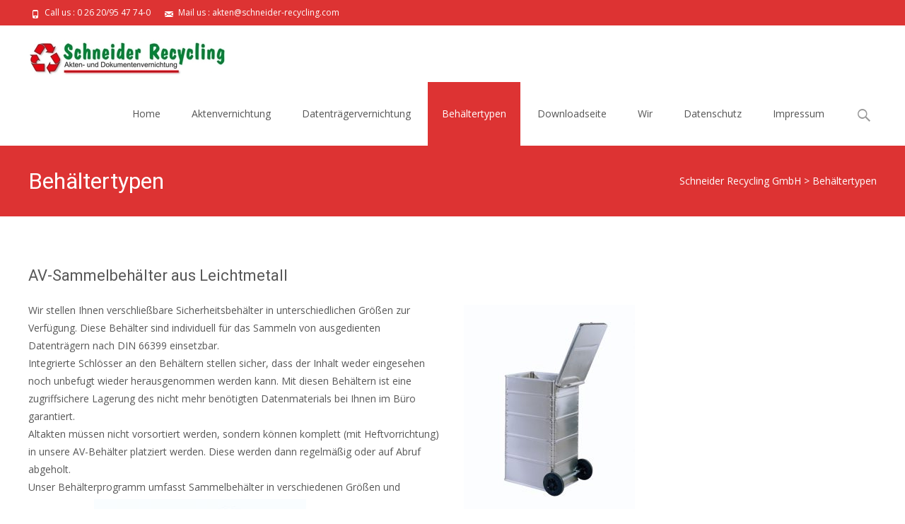

--- FILE ---
content_type: text/html; charset=UTF-8
request_url: https://www.schneider-recycling.com/akten/aktenbehaelter/
body_size: 10350
content:

<!DOCTYPE html>
<html dir="ltr" lang="de"
	prefix="og: https://ogp.me/ns#" >
<head>
	<meta charset="UTF-8">
	<meta name="viewport" content="width=device-width">
	 
	<link rel="profile" href="http://gmpg.org/xfn/11">
	<link rel="pingback" href="https://www.schneider-recycling.com/akten/xmlrpc.php">
	<title>Behältertypen, Abfallcontainer | Schneider Recycling GmbH</title>

		<!-- All in One SEO 4.3.3 - aioseo.com -->
		<meta name="description" content="Abfallcontainer aller Art" />
		<meta name="robots" content="max-image-preview:large" />
		<link rel="canonical" href="https://www.schneider-recycling.com/akten/aktenbehaelter/" />
		<meta name="generator" content="All in One SEO (AIOSEO) 4.3.3 " />
		<meta property="og:locale" content="de_DE" />
		<meta property="og:site_name" content="Schneider Recycling GmbH |" />
		<meta property="og:type" content="article" />
		<meta property="og:title" content="Behältertypen, Abfallcontainer | Schneider Recycling GmbH" />
		<meta property="og:description" content="Abfallcontainer aller Art" />
		<meta property="og:url" content="https://www.schneider-recycling.com/akten/aktenbehaelter/" />
		<meta property="article:published_time" content="2016-08-09T06:11:37+00:00" />
		<meta property="article:modified_time" content="2019-03-26T14:38:34+00:00" />
		<meta name="twitter:card" content="summary" />
		<meta name="twitter:title" content="Behältertypen, Abfallcontainer | Schneider Recycling GmbH" />
		<meta name="twitter:description" content="Abfallcontainer aller Art" />
		<meta name="google" content="nositelinkssearchbox" />
		<script type="application/ld+json" class="aioseo-schema">
			{"@context":"https:\/\/schema.org","@graph":[{"@type":"BreadcrumbList","@id":"https:\/\/www.schneider-recycling.com\/akten\/aktenbehaelter\/#breadcrumblist","itemListElement":[{"@type":"ListItem","@id":"https:\/\/www.schneider-recycling.com\/akten\/#listItem","position":1,"item":{"@type":"WebPage","@id":"https:\/\/www.schneider-recycling.com\/akten\/","name":"Home","url":"https:\/\/www.schneider-recycling.com\/akten\/"},"nextItem":"https:\/\/www.schneider-recycling.com\/akten\/aktenbehaelter\/#listItem"},{"@type":"ListItem","@id":"https:\/\/www.schneider-recycling.com\/akten\/aktenbehaelter\/#listItem","position":2,"item":{"@type":"WebPage","@id":"https:\/\/www.schneider-recycling.com\/akten\/aktenbehaelter\/","name":"Beh\u00e4ltertypen","description":"Abfallcontainer aller Art","url":"https:\/\/www.schneider-recycling.com\/akten\/aktenbehaelter\/"},"previousItem":"https:\/\/www.schneider-recycling.com\/akten\/#listItem"}]},{"@type":"Organization","@id":"https:\/\/www.schneider-recycling.com\/akten\/#organization","name":"Schneider Recycling GmbH","url":"https:\/\/www.schneider-recycling.com\/akten\/"},{"@type":"WebPage","@id":"https:\/\/www.schneider-recycling.com\/akten\/aktenbehaelter\/#webpage","url":"https:\/\/www.schneider-recycling.com\/akten\/aktenbehaelter\/","name":"Beh\u00e4ltertypen, Abfallcontainer | Schneider Recycling GmbH","description":"Abfallcontainer aller Art","inLanguage":"de-DE","isPartOf":{"@id":"https:\/\/www.schneider-recycling.com\/akten\/#website"},"breadcrumb":{"@id":"https:\/\/www.schneider-recycling.com\/akten\/aktenbehaelter\/#breadcrumblist"},"datePublished":"2016-08-09T06:11:37+02:00","dateModified":"2019-03-26T14:38:34+01:00"},{"@type":"WebSite","@id":"https:\/\/www.schneider-recycling.com\/akten\/#website","url":"https:\/\/www.schneider-recycling.com\/akten\/","name":"Schneider Recycling GmbH","inLanguage":"de-DE","publisher":{"@id":"https:\/\/www.schneider-recycling.com\/akten\/#organization"}}]}
		</script>
		<!-- All in One SEO -->

<link rel='dns-prefetch' href='//netdna.bootstrapcdn.com' />
<link rel='dns-prefetch' href='//s.w.org' />
<link rel="alternate" type="application/rss+xml" title="Schneider Recycling GmbH &raquo; Feed" href="https://www.schneider-recycling.com/akten/feed/" />
<link rel="alternate" type="application/rss+xml" title="Schneider Recycling GmbH &raquo; Kommentar-Feed" href="https://www.schneider-recycling.com/akten/comments/feed/" />
		<script type="text/javascript">
			window._wpemojiSettings = {"baseUrl":"https:\/\/s.w.org\/images\/core\/emoji\/13.1.0\/72x72\/","ext":".png","svgUrl":"https:\/\/s.w.org\/images\/core\/emoji\/13.1.0\/svg\/","svgExt":".svg","source":{"concatemoji":"https:\/\/www.schneider-recycling.com\/akten\/wp-includes\/js\/wp-emoji-release.min.js?ver=5.8.12"}};
			!function(e,a,t){var n,r,o,i=a.createElement("canvas"),p=i.getContext&&i.getContext("2d");function s(e,t){var a=String.fromCharCode;p.clearRect(0,0,i.width,i.height),p.fillText(a.apply(this,e),0,0);e=i.toDataURL();return p.clearRect(0,0,i.width,i.height),p.fillText(a.apply(this,t),0,0),e===i.toDataURL()}function c(e){var t=a.createElement("script");t.src=e,t.defer=t.type="text/javascript",a.getElementsByTagName("head")[0].appendChild(t)}for(o=Array("flag","emoji"),t.supports={everything:!0,everythingExceptFlag:!0},r=0;r<o.length;r++)t.supports[o[r]]=function(e){if(!p||!p.fillText)return!1;switch(p.textBaseline="top",p.font="600 32px Arial",e){case"flag":return s([127987,65039,8205,9895,65039],[127987,65039,8203,9895,65039])?!1:!s([55356,56826,55356,56819],[55356,56826,8203,55356,56819])&&!s([55356,57332,56128,56423,56128,56418,56128,56421,56128,56430,56128,56423,56128,56447],[55356,57332,8203,56128,56423,8203,56128,56418,8203,56128,56421,8203,56128,56430,8203,56128,56423,8203,56128,56447]);case"emoji":return!s([10084,65039,8205,55357,56613],[10084,65039,8203,55357,56613])}return!1}(o[r]),t.supports.everything=t.supports.everything&&t.supports[o[r]],"flag"!==o[r]&&(t.supports.everythingExceptFlag=t.supports.everythingExceptFlag&&t.supports[o[r]]);t.supports.everythingExceptFlag=t.supports.everythingExceptFlag&&!t.supports.flag,t.DOMReady=!1,t.readyCallback=function(){t.DOMReady=!0},t.supports.everything||(n=function(){t.readyCallback()},a.addEventListener?(a.addEventListener("DOMContentLoaded",n,!1),e.addEventListener("load",n,!1)):(e.attachEvent("onload",n),a.attachEvent("onreadystatechange",function(){"complete"===a.readyState&&t.readyCallback()})),(n=t.source||{}).concatemoji?c(n.concatemoji):n.wpemoji&&n.twemoji&&(c(n.twemoji),c(n.wpemoji)))}(window,document,window._wpemojiSettings);
		</script>
		<style type="text/css">
img.wp-smiley,
img.emoji {
	display: inline !important;
	border: none !important;
	box-shadow: none !important;
	height: 1em !important;
	width: 1em !important;
	margin: 0 .07em !important;
	vertical-align: -0.1em !important;
	background: none !important;
	padding: 0 !important;
}
</style>
	<link rel='stylesheet' id='sdm-styles-css'  href='https://www.schneider-recycling.com/akten/wp-content/plugins/simple-download-monitor/css/sdm_wp_styles.css?ver=5.8.12' type='text/css' media='all' />
<link rel='stylesheet' id='wp-block-library-css'  href='https://www.schneider-recycling.com/akten/wp-includes/css/dist/block-library/style.min.css?ver=5.8.12' type='text/css' media='all' />
<style id='wp-block-library-theme-inline-css' type='text/css'>
#start-resizable-editor-section{display:none}.wp-block-audio figcaption{color:#555;font-size:13px;text-align:center}.is-dark-theme .wp-block-audio figcaption{color:hsla(0,0%,100%,.65)}.wp-block-code{font-family:Menlo,Consolas,monaco,monospace;color:#1e1e1e;padding:.8em 1em;border:1px solid #ddd;border-radius:4px}.wp-block-embed figcaption{color:#555;font-size:13px;text-align:center}.is-dark-theme .wp-block-embed figcaption{color:hsla(0,0%,100%,.65)}.blocks-gallery-caption{color:#555;font-size:13px;text-align:center}.is-dark-theme .blocks-gallery-caption{color:hsla(0,0%,100%,.65)}.wp-block-image figcaption{color:#555;font-size:13px;text-align:center}.is-dark-theme .wp-block-image figcaption{color:hsla(0,0%,100%,.65)}.wp-block-pullquote{border-top:4px solid;border-bottom:4px solid;margin-bottom:1.75em;color:currentColor}.wp-block-pullquote__citation,.wp-block-pullquote cite,.wp-block-pullquote footer{color:currentColor;text-transform:uppercase;font-size:.8125em;font-style:normal}.wp-block-quote{border-left:.25em solid;margin:0 0 1.75em;padding-left:1em}.wp-block-quote cite,.wp-block-quote footer{color:currentColor;font-size:.8125em;position:relative;font-style:normal}.wp-block-quote.has-text-align-right{border-left:none;border-right:.25em solid;padding-left:0;padding-right:1em}.wp-block-quote.has-text-align-center{border:none;padding-left:0}.wp-block-quote.is-large,.wp-block-quote.is-style-large{border:none}.wp-block-search .wp-block-search__label{font-weight:700}.wp-block-group.has-background{padding:1.25em 2.375em;margin-top:0;margin-bottom:0}.wp-block-separator{border:none;border-bottom:2px solid;margin-left:auto;margin-right:auto;opacity:.4}.wp-block-separator:not(.is-style-wide):not(.is-style-dots){width:100px}.wp-block-separator.has-background:not(.is-style-dots){border-bottom:none;height:1px}.wp-block-separator.has-background:not(.is-style-wide):not(.is-style-dots){height:2px}.wp-block-table thead{border-bottom:3px solid}.wp-block-table tfoot{border-top:3px solid}.wp-block-table td,.wp-block-table th{padding:.5em;border:1px solid;word-break:normal}.wp-block-table figcaption{color:#555;font-size:13px;text-align:center}.is-dark-theme .wp-block-table figcaption{color:hsla(0,0%,100%,.65)}.wp-block-video figcaption{color:#555;font-size:13px;text-align:center}.is-dark-theme .wp-block-video figcaption{color:hsla(0,0%,100%,.65)}.wp-block-template-part.has-background{padding:1.25em 2.375em;margin-top:0;margin-bottom:0}#end-resizable-editor-section{display:none}
</style>
<link rel='stylesheet' id='font-awesome-css'  href='//netdna.bootstrapcdn.com/font-awesome/4.1.0/css/font-awesome.min.css?ver=4.1.0' type='text/css' media='all' />
<link rel='stylesheet' id='owl-carousel-css'  href='https://www.schneider-recycling.com/akten/wp-content/plugins/templatesnext-toolkit/css/owl.carousel.css?ver=2.2.1' type='text/css' media='all' />
<link rel='stylesheet' id='owl-carousel-transitions-css'  href='https://www.schneider-recycling.com/akten/wp-content/plugins/templatesnext-toolkit/css/owl.transitions.css?ver=1.3.2' type='text/css' media='all' />
<link rel='stylesheet' id='colorbox-css'  href='https://www.schneider-recycling.com/akten/wp-content/plugins/templatesnext-toolkit/css/colorbox.css?ver=1.5.14' type='text/css' media='all' />
<link rel='stylesheet' id='animate-css'  href='https://www.schneider-recycling.com/akten/wp-content/plugins/templatesnext-toolkit/css/animate.css?ver=3.5.1' type='text/css' media='all' />
<link rel='stylesheet' id='tx-style-css'  href='https://www.schneider-recycling.com/akten/wp-content/plugins/templatesnext-toolkit/css/tx-style.css?ver=1.01' type='text/css' media='all' />
<link rel='stylesheet' id='genericons-css'  href='https://www.schneider-recycling.com/akten/wp-content/themes/i-max%20KSKOMM/fonts/genericons.css?ver=2.09' type='text/css' media='all' />
<link rel='stylesheet' id='side-menu-css'  href='https://www.schneider-recycling.com/akten/wp-content/themes/i-max%20KSKOMM/css/jquery.sidr.dark.css?ver=2014-01-12' type='text/css' media='all' />
<link rel='stylesheet' id='owl-carousel-theme-css'  href='https://www.schneider-recycling.com/akten/wp-content/themes/i-max%20KSKOMM/css/owl.theme.css?ver=2014-01-12' type='text/css' media='all' />
<link rel='stylesheet' id='imax-style-css'  href='https://www.schneider-recycling.com/akten/wp-content/themes/i-max%20KSKOMM/style.css?ver=2018-04-24' type='text/css' media='all' />
<link rel='stylesheet' id='imax-extra-stylesheet-css'  href='https://www.schneider-recycling.com/akten/wp-content/themes/i-max%20KSKOMM/css/extra-style.css?ver=2014-03-11' type='text/css' media='all' />
<link rel='stylesheet' id='responsive-menu-css'  href='https://www.schneider-recycling.com/akten/wp-content/themes/i-max%20KSKOMM/inc/responsive-menu/css/wprmenu.css?ver=1.01' type='text/css' media='all' />
<script type='text/javascript' src='https://www.schneider-recycling.com/akten/wp-includes/js/jquery/jquery.min.js?ver=3.6.0' id='jquery-core-js'></script>
<script type='text/javascript' src='https://www.schneider-recycling.com/akten/wp-includes/js/jquery/jquery-migrate.min.js?ver=3.3.2' id='jquery-migrate-js'></script>
<script type='text/javascript' id='sdm-scripts-js-extra'>
/* <![CDATA[ */
var sdm_ajax_script = {"ajaxurl":"https:\/\/www.schneider-recycling.com\/akten\/wp-admin\/admin-ajax.php"};
/* ]]> */
</script>
<script type='text/javascript' src='https://www.schneider-recycling.com/akten/wp-content/plugins/simple-download-monitor/js/sdm_wp_scripts.js?ver=5.8.12' id='sdm-scripts-js'></script>
<link rel="https://api.w.org/" href="https://www.schneider-recycling.com/akten/wp-json/" /><link rel="alternate" type="application/json" href="https://www.schneider-recycling.com/akten/wp-json/wp/v2/pages/28" /><link rel="EditURI" type="application/rsd+xml" title="RSD" href="https://www.schneider-recycling.com/akten/xmlrpc.php?rsd" />
<link rel="wlwmanifest" type="application/wlwmanifest+xml" href="https://www.schneider-recycling.com/akten/wp-includes/wlwmanifest.xml" /> 
<meta name="generator" content="WordPress 5.8.12" />
<link rel='shortlink' href='https://www.schneider-recycling.com/akten/?p=28' />
<link rel="alternate" type="application/json+oembed" href="https://www.schneider-recycling.com/akten/wp-json/oembed/1.0/embed?url=https%3A%2F%2Fwww.schneider-recycling.com%2Fakten%2Faktenbehaelter%2F" />
<link rel="alternate" type="text/xml+oembed" href="https://www.schneider-recycling.com/akten/wp-json/oembed/1.0/embed?url=https%3A%2F%2Fwww.schneider-recycling.com%2Fakten%2Faktenbehaelter%2F&#038;format=xml" />
<style type="text/css">
body {font-family: "Open Sans", Helvetica, sans-serif; font-size: 14pxpx; line-height: 1.8; color: #575757;}h1,h2,h3,h4,h5,h6,.comment-reply-title,.widget .widget-title, .entry-header h1.entry-title {font-family: Roboto, Georgia, serif; font-weight: 500;}.themecolor {color: #dd3333;}.themebgcolor {background-color: #dd3333;}.themebordercolor {border-color: #dd3333;}.tx-slider .owl-pagination .owl-page > span { border-color: #dd3333;  }.tx-slider .owl-pagination .owl-page.active > span { background-color: #dd3333; }.tx-slider .owl-controls .owl-buttons .owl-next, .tx-slider .owl-controls .owl-buttons .owl-prev { background-color: #dd3333; }a,a:visited,.blog-columns .comments-link a:hover, .utilitybar.colored-bg .socialicons ul.social li a:hover .socico  {color: #dd3333;}input:focus,textarea:focus,.site-footer .widget-area .widget .wpcf7 .wpcf7-submit {border: 1px solid #dd3333;}button,input[type="submit"],input[type="button"],input[type="reset"],.tx-service.curved .tx-service-icon span,.tx-service.square .tx-service-icon span {background-color: #dd3333;}.nav-container .sub-menu,.nav-container .children {border-top: 2px solid #dd3333;}.ibanner,.da-dots span.da-dots-current,.tx-cta a.cta-button, .utilitybar.colored-bg {background-color: #dd3333;}#ft-post .entry-thumbnail:hover > .comments-link,.tx-folio-img .folio-links .folio-linkico,.tx-folio-img .folio-links .folio-zoomico {background-color: #dd3333;}.entry-header h1.entry-title a:hover,.entry-header > .entry-meta a:hover {color: #dd3333;}.featured-area div.entry-summary > p > a.moretag:hover {background-color: #dd3333;}.site-content div.entry-thumbnail .stickyonimg,.site-content div.entry-thumbnail .dateonimg,.site-content div.entry-nothumb .stickyonimg,.site-content div.entry-nothumb .dateonimg {background-color: #dd3333;}.entry-meta a,.entry-content a,.comment-content a,.entry-content a:visited {color: #dd3333;}.format-status .entry-content .page-links a,.format-gallery .entry-content .page-links a,.format-chat .entry-content .page-links a,.format-quote .entry-content .page-links a,.page-links a {background: #dd3333;border: 1px solid #dd3333;color: #ffffff;}.format-gallery .entry-content .page-links a:hover,.format-audio .entry-content .page-links a:hover,.format-status .entry-content .page-links a:hover,.format-video .entry-content .page-links a:hover,.format-chat .entry-content .page-links a:hover,.format-quote .entry-content .page-links a:hover,.page-links a:hover {color: #dd3333;}.iheader.front, .vslider_button {background-color: #dd3333;}.navigation a,.tx-post-row .tx-folio-title a:hover,.tx-blog .tx-blog-item h3.tx-post-title a:hover {color: #dd3333;}.paging-navigation div.navigation > ul > li a:hover,.paging-navigation div.navigation > ul > li.active > a {color: #dd3333;	border-color: #dd3333;}.comment-author .fn,.comment-author .url,.comment-reply-link,.comment-reply-login,.comment-body .reply a,.widget a:hover {color: #dd3333;}.widget_calendar a:hover {background-color: #dd3333;	color: #ffffff;	}.widget_calendar td#next a:hover,.widget_calendar td#prev a:hover {background-color: #dd3333;color: #ffffff;}.site-footer div.widget-area .widget a:hover {color: #dd3333;}.site-main div.widget-area .widget_calendar a:hover,.site-footer div.widget-area .widget_calendar a:hover {background-color: #dd3333;color: #ffffff;}.widget a:visited { color: #373737;}.widget a:hover,.entry-header h1.entry-title a:hover,.error404 .page-title:before,.tx-service-icon span i,.tx-post-comm:after {color: #dd3333;}.da-dots > span > span,.site-footer .widget-area .widget .wpcf7 .wpcf7-submit, .nx-preloader .nx-ispload {background-color: #dd3333;}.iheader,.format-status,.tx-service:hover .tx-service-icon span,.ibanner .da-slider .owl-item .da-link:hover {background-color: #dd3333;}.tx-cta {border-left: 6px solid #dd3333;}.paging-navigation #posts-nav > span:hover, .paging-navigation #posts-nav > a:hover, .paging-navigation #posts-nav > span.current, .paging-navigation #posts-nav > a.current, .paging-navigation div.navigation > ul > li a:hover, .paging-navigation div.navigation > ul > li > span.current, .paging-navigation div.navigation > ul > li.active > a {border: 1px solid #dd3333;color: #dd3333;}.entry-title a { color: #141412;}.tx-service-icon span { border: 2px solid #dd3333;}.utilitybar.colored-bg { border-bottom-color: #dd3333;}.nav-container .current_page_item > a,.nav-container .current_page_ancestor > a,.nav-container .current-menu-item > a,.nav-container .current-menu-ancestor > a,.nav-container li a:hover,.nav-container li:hover > a,.nav-container li a:hover,ul.nav-container ul a:hover,.nav-container ul ul a:hover {background-color: #dd3333; }.tx-service.curved .tx-service-icon span,.tx-service.square .tx-service-icon span {border: 6px solid #e7e7e7; width: 100px; height: 100px;}.tx-service.curved .tx-service-icon span i,.tx-service.square .tx-service-icon span i {color: #FFFFFF;}.tx-service.curved:hover .tx-service-icon span,.tx-service.square:hover .tx-service-icon span {background-color: #e7e7e7;}.tx-service.curved:hover .tx-service-icon span i,.tx-service.square:hover .tx-service-icon span i,.folio-style-gallery.tx-post-row .tx-portfolio-item .tx-folio-title a:hover {color: #dd3333;}.site .tx-slider .tx-slide-button a,.ibanner .da-slider .owl-item.active .da-link  { background-color: #dd3333; color: #FFF; }.site .tx-slider .tx-slide-button a:hover  { background-color: #373737; color: #FFF; }.ibanner .da-slider .owl-controls .owl-page span { border-color:#dd3333; }.ibanner .da-slider .owl-controls .owl-page.active span, .ibanner .da-slider .owl-controls.clickable .owl-page:hover span {  background-color: #dd3333; }.vslider_button, .vslider_button:visited, .ibanner.nxs-max18 .owl-item .nx-slider .da-img:before { background-color:#dd3333;}.ibanner .sldprev, .ibanner .da-slider .owl-prev, .ibanner .sldnext, .ibanner .da-slider .owl-next { 	background-color: #dd3333; }.colored-drop .nav-container ul ul a, .colored-drop ul.nav-container ul a, .colored-drop ul.nav-container ul, .colored-drop .nav-container ul ul {background-color: #dd3333;}.header-iconwrap .header-icons.woocart > a .cart-counts, .woocommerce ul.products li.product .button {background-color:#dd3333;}.header-icons.woocart .cartdrop.widget_shopping_cart.nx-animate { border-top-color:#dd3333;}.woocommerce ul.products li.product .onsale, .woocommerce span.onsale { background-color: #dd3333; color: #FFF; }.nx-nav-boxedicons .site-header .header-icons > a > span.genericon:before, ul.nav-menu > li.tx-heighlight:before, .woocommerce .nxowoo-box:hover a.button.add_to_cart_button {background-color: #dd3333}.woocommerce .star-rating::before, .woocommerce .star-rating span::before {color: #dd3333}.utilitybar .widget ul.menu > li > ul { 	background-color: #dd3333; }</style>
		<style id="wprmenu_css" type="text/css" >
			/* apply appearance settings */
			.menu-toggle {
				display: none!important;
			}
			@media (max-width: 1069px) {
				.menu-toggle,
				#navbar  {
					display: none!important;
				}				
			}
			#wprmenu_bar {
				background: #2e2e2e;
			}
			#wprmenu_bar .menu_title, #wprmenu_bar .wprmenu_icon_menu {
				color: #F2F2F2;
			}
			#wprmenu_menu {
				background: #2E2E2E!important;
			}
			#wprmenu_menu.wprmenu_levels ul li {
				border-bottom:1px solid #131212;
				border-top:1px solid #0D0D0D;
			}
			#wprmenu_menu ul li a {
				color: #CFCFCF;
			}
			#wprmenu_menu ul li a:hover {
				color: #606060;
			}
			#wprmenu_menu.wprmenu_levels a.wprmenu_parent_item {
				border-left:1px solid #0D0D0D;
			}
			#wprmenu_menu .wprmenu_icon_par {
				color: #CFCFCF;
			}
			#wprmenu_menu .wprmenu_icon_par:hover {
				color: #606060;
			}
			#wprmenu_menu.wprmenu_levels ul li ul {
				border-top:1px solid #131212;
			}
			#wprmenu_bar .wprmenu_icon span {
				background: #FFFFFF;
			}
			
			#wprmenu_menu.left {
				width:80%;
				left: -80%;
			    right: auto;
			}
			#wprmenu_menu.right {
				width:80%;
			    right: -80%;
			    left: auto;
			}


			
						/* show the bar and hide othere navigation elements */
			@media only screen and (max-width: 1069px) {
				html { padding-top: 42px!important; }
				#wprmenu_bar { display: block!important; }
				div#wpadminbar { position: fixed; }
							}
		</style>
		<style type="text/css" id="custom-background-css">
body.custom-background { background-image: url("https://www.schneider-recycling.com/akten/wp-content/themes/i-max%20KSKOMM/images/default-bg.png"); background-position: left top; background-size: auto; background-repeat: repeat; background-attachment: scroll; }
</style>
	<link rel="icon" href="https://www.schneider-recycling.com/akten/wp-content/uploads/2019/01/cropped-Schneider_recycling_gmbh_logo1-32x32.jpg" sizes="32x32" />
<link rel="icon" href="https://www.schneider-recycling.com/akten/wp-content/uploads/2019/01/cropped-Schneider_recycling_gmbh_logo1-192x192.jpg" sizes="192x192" />
<link rel="apple-touch-icon" href="https://www.schneider-recycling.com/akten/wp-content/uploads/2019/01/cropped-Schneider_recycling_gmbh_logo1-180x180.jpg" />
<meta name="msapplication-TileImage" content="https://www.schneider-recycling.com/akten/wp-content/uploads/2019/01/cropped-Schneider_recycling_gmbh_logo1-270x270.jpg" />
<style id="kirki-inline-styles">.nav-container li a{font-size:14px;font-weight:400;}.footer-bg, .site-footer .sidebar-container{background-color:#383838;}.site-footer .widget-area .widget .widget-title{color:#FFFFFF;}.site-footer .widget-area .widget, .site-footer .widget-area .widget li{color:#bbbbbb;}.site-footer .widget-area .widget a{color:#dddddd;}.site-footer{background-color:#272727;}.site-footer .site-info, .site-footer .site-info a{color:#777777;}.go-top{visibility:visible;}/* cyrillic-ext */
@font-face {
  font-family: 'Open Sans';
  font-style: normal;
  font-weight: 400;
  font-stretch: normal;
  font-display: swap;
  src: url(https://www.schneider-recycling.com/akten/wp-content/fonts/open-sans/font) format('woff');
  unicode-range: U+0460-052F, U+1C80-1C8A, U+20B4, U+2DE0-2DFF, U+A640-A69F, U+FE2E-FE2F;
}
/* cyrillic */
@font-face {
  font-family: 'Open Sans';
  font-style: normal;
  font-weight: 400;
  font-stretch: normal;
  font-display: swap;
  src: url(https://www.schneider-recycling.com/akten/wp-content/fonts/open-sans/font) format('woff');
  unicode-range: U+0301, U+0400-045F, U+0490-0491, U+04B0-04B1, U+2116;
}
/* greek-ext */
@font-face {
  font-family: 'Open Sans';
  font-style: normal;
  font-weight: 400;
  font-stretch: normal;
  font-display: swap;
  src: url(https://www.schneider-recycling.com/akten/wp-content/fonts/open-sans/font) format('woff');
  unicode-range: U+1F00-1FFF;
}
/* greek */
@font-face {
  font-family: 'Open Sans';
  font-style: normal;
  font-weight: 400;
  font-stretch: normal;
  font-display: swap;
  src: url(https://www.schneider-recycling.com/akten/wp-content/fonts/open-sans/font) format('woff');
  unicode-range: U+0370-0377, U+037A-037F, U+0384-038A, U+038C, U+038E-03A1, U+03A3-03FF;
}
/* hebrew */
@font-face {
  font-family: 'Open Sans';
  font-style: normal;
  font-weight: 400;
  font-stretch: normal;
  font-display: swap;
  src: url(https://www.schneider-recycling.com/akten/wp-content/fonts/open-sans/font) format('woff');
  unicode-range: U+0307-0308, U+0590-05FF, U+200C-2010, U+20AA, U+25CC, U+FB1D-FB4F;
}
/* math */
@font-face {
  font-family: 'Open Sans';
  font-style: normal;
  font-weight: 400;
  font-stretch: normal;
  font-display: swap;
  src: url(https://www.schneider-recycling.com/akten/wp-content/fonts/open-sans/font) format('woff');
  unicode-range: U+0302-0303, U+0305, U+0307-0308, U+0310, U+0312, U+0315, U+031A, U+0326-0327, U+032C, U+032F-0330, U+0332-0333, U+0338, U+033A, U+0346, U+034D, U+0391-03A1, U+03A3-03A9, U+03B1-03C9, U+03D1, U+03D5-03D6, U+03F0-03F1, U+03F4-03F5, U+2016-2017, U+2034-2038, U+203C, U+2040, U+2043, U+2047, U+2050, U+2057, U+205F, U+2070-2071, U+2074-208E, U+2090-209C, U+20D0-20DC, U+20E1, U+20E5-20EF, U+2100-2112, U+2114-2115, U+2117-2121, U+2123-214F, U+2190, U+2192, U+2194-21AE, U+21B0-21E5, U+21F1-21F2, U+21F4-2211, U+2213-2214, U+2216-22FF, U+2308-230B, U+2310, U+2319, U+231C-2321, U+2336-237A, U+237C, U+2395, U+239B-23B7, U+23D0, U+23DC-23E1, U+2474-2475, U+25AF, U+25B3, U+25B7, U+25BD, U+25C1, U+25CA, U+25CC, U+25FB, U+266D-266F, U+27C0-27FF, U+2900-2AFF, U+2B0E-2B11, U+2B30-2B4C, U+2BFE, U+3030, U+FF5B, U+FF5D, U+1D400-1D7FF, U+1EE00-1EEFF;
}
/* symbols */
@font-face {
  font-family: 'Open Sans';
  font-style: normal;
  font-weight: 400;
  font-stretch: normal;
  font-display: swap;
  src: url(https://www.schneider-recycling.com/akten/wp-content/fonts/open-sans/font) format('woff');
  unicode-range: U+0001-000C, U+000E-001F, U+007F-009F, U+20DD-20E0, U+20E2-20E4, U+2150-218F, U+2190, U+2192, U+2194-2199, U+21AF, U+21E6-21F0, U+21F3, U+2218-2219, U+2299, U+22C4-22C6, U+2300-243F, U+2440-244A, U+2460-24FF, U+25A0-27BF, U+2800-28FF, U+2921-2922, U+2981, U+29BF, U+29EB, U+2B00-2BFF, U+4DC0-4DFF, U+FFF9-FFFB, U+10140-1018E, U+10190-1019C, U+101A0, U+101D0-101FD, U+102E0-102FB, U+10E60-10E7E, U+1D2C0-1D2D3, U+1D2E0-1D37F, U+1F000-1F0FF, U+1F100-1F1AD, U+1F1E6-1F1FF, U+1F30D-1F30F, U+1F315, U+1F31C, U+1F31E, U+1F320-1F32C, U+1F336, U+1F378, U+1F37D, U+1F382, U+1F393-1F39F, U+1F3A7-1F3A8, U+1F3AC-1F3AF, U+1F3C2, U+1F3C4-1F3C6, U+1F3CA-1F3CE, U+1F3D4-1F3E0, U+1F3ED, U+1F3F1-1F3F3, U+1F3F5-1F3F7, U+1F408, U+1F415, U+1F41F, U+1F426, U+1F43F, U+1F441-1F442, U+1F444, U+1F446-1F449, U+1F44C-1F44E, U+1F453, U+1F46A, U+1F47D, U+1F4A3, U+1F4B0, U+1F4B3, U+1F4B9, U+1F4BB, U+1F4BF, U+1F4C8-1F4CB, U+1F4D6, U+1F4DA, U+1F4DF, U+1F4E3-1F4E6, U+1F4EA-1F4ED, U+1F4F7, U+1F4F9-1F4FB, U+1F4FD-1F4FE, U+1F503, U+1F507-1F50B, U+1F50D, U+1F512-1F513, U+1F53E-1F54A, U+1F54F-1F5FA, U+1F610, U+1F650-1F67F, U+1F687, U+1F68D, U+1F691, U+1F694, U+1F698, U+1F6AD, U+1F6B2, U+1F6B9-1F6BA, U+1F6BC, U+1F6C6-1F6CF, U+1F6D3-1F6D7, U+1F6E0-1F6EA, U+1F6F0-1F6F3, U+1F6F7-1F6FC, U+1F700-1F7FF, U+1F800-1F80B, U+1F810-1F847, U+1F850-1F859, U+1F860-1F887, U+1F890-1F8AD, U+1F8B0-1F8BB, U+1F8C0-1F8C1, U+1F900-1F90B, U+1F93B, U+1F946, U+1F984, U+1F996, U+1F9E9, U+1FA00-1FA6F, U+1FA70-1FA7C, U+1FA80-1FA89, U+1FA8F-1FAC6, U+1FACE-1FADC, U+1FADF-1FAE9, U+1FAF0-1FAF8, U+1FB00-1FBFF;
}
/* vietnamese */
@font-face {
  font-family: 'Open Sans';
  font-style: normal;
  font-weight: 400;
  font-stretch: normal;
  font-display: swap;
  src: url(https://www.schneider-recycling.com/akten/wp-content/fonts/open-sans/font) format('woff');
  unicode-range: U+0102-0103, U+0110-0111, U+0128-0129, U+0168-0169, U+01A0-01A1, U+01AF-01B0, U+0300-0301, U+0303-0304, U+0308-0309, U+0323, U+0329, U+1EA0-1EF9, U+20AB;
}
/* latin-ext */
@font-face {
  font-family: 'Open Sans';
  font-style: normal;
  font-weight: 400;
  font-stretch: normal;
  font-display: swap;
  src: url(https://www.schneider-recycling.com/akten/wp-content/fonts/open-sans/font) format('woff');
  unicode-range: U+0100-02BA, U+02BD-02C5, U+02C7-02CC, U+02CE-02D7, U+02DD-02FF, U+0304, U+0308, U+0329, U+1D00-1DBF, U+1E00-1E9F, U+1EF2-1EFF, U+2020, U+20A0-20AB, U+20AD-20C0, U+2113, U+2C60-2C7F, U+A720-A7FF;
}
/* latin */
@font-face {
  font-family: 'Open Sans';
  font-style: normal;
  font-weight: 400;
  font-stretch: normal;
  font-display: swap;
  src: url(https://www.schneider-recycling.com/akten/wp-content/fonts/open-sans/font) format('woff');
  unicode-range: U+0000-00FF, U+0131, U+0152-0153, U+02BB-02BC, U+02C6, U+02DA, U+02DC, U+0304, U+0308, U+0329, U+2000-206F, U+20AC, U+2122, U+2191, U+2193, U+2212, U+2215, U+FEFF, U+FFFD;
}/* cyrillic-ext */
@font-face {
  font-family: 'Roboto';
  font-style: normal;
  font-weight: 400;
  font-stretch: normal;
  font-display: swap;
  src: url(https://www.schneider-recycling.com/akten/wp-content/fonts/roboto/font) format('woff');
  unicode-range: U+0460-052F, U+1C80-1C8A, U+20B4, U+2DE0-2DFF, U+A640-A69F, U+FE2E-FE2F;
}
/* cyrillic */
@font-face {
  font-family: 'Roboto';
  font-style: normal;
  font-weight: 400;
  font-stretch: normal;
  font-display: swap;
  src: url(https://www.schneider-recycling.com/akten/wp-content/fonts/roboto/font) format('woff');
  unicode-range: U+0301, U+0400-045F, U+0490-0491, U+04B0-04B1, U+2116;
}
/* greek-ext */
@font-face {
  font-family: 'Roboto';
  font-style: normal;
  font-weight: 400;
  font-stretch: normal;
  font-display: swap;
  src: url(https://www.schneider-recycling.com/akten/wp-content/fonts/roboto/font) format('woff');
  unicode-range: U+1F00-1FFF;
}
/* greek */
@font-face {
  font-family: 'Roboto';
  font-style: normal;
  font-weight: 400;
  font-stretch: normal;
  font-display: swap;
  src: url(https://www.schneider-recycling.com/akten/wp-content/fonts/roboto/font) format('woff');
  unicode-range: U+0370-0377, U+037A-037F, U+0384-038A, U+038C, U+038E-03A1, U+03A3-03FF;
}
/* math */
@font-face {
  font-family: 'Roboto';
  font-style: normal;
  font-weight: 400;
  font-stretch: normal;
  font-display: swap;
  src: url(https://www.schneider-recycling.com/akten/wp-content/fonts/roboto/font) format('woff');
  unicode-range: U+0302-0303, U+0305, U+0307-0308, U+0310, U+0312, U+0315, U+031A, U+0326-0327, U+032C, U+032F-0330, U+0332-0333, U+0338, U+033A, U+0346, U+034D, U+0391-03A1, U+03A3-03A9, U+03B1-03C9, U+03D1, U+03D5-03D6, U+03F0-03F1, U+03F4-03F5, U+2016-2017, U+2034-2038, U+203C, U+2040, U+2043, U+2047, U+2050, U+2057, U+205F, U+2070-2071, U+2074-208E, U+2090-209C, U+20D0-20DC, U+20E1, U+20E5-20EF, U+2100-2112, U+2114-2115, U+2117-2121, U+2123-214F, U+2190, U+2192, U+2194-21AE, U+21B0-21E5, U+21F1-21F2, U+21F4-2211, U+2213-2214, U+2216-22FF, U+2308-230B, U+2310, U+2319, U+231C-2321, U+2336-237A, U+237C, U+2395, U+239B-23B7, U+23D0, U+23DC-23E1, U+2474-2475, U+25AF, U+25B3, U+25B7, U+25BD, U+25C1, U+25CA, U+25CC, U+25FB, U+266D-266F, U+27C0-27FF, U+2900-2AFF, U+2B0E-2B11, U+2B30-2B4C, U+2BFE, U+3030, U+FF5B, U+FF5D, U+1D400-1D7FF, U+1EE00-1EEFF;
}
/* symbols */
@font-face {
  font-family: 'Roboto';
  font-style: normal;
  font-weight: 400;
  font-stretch: normal;
  font-display: swap;
  src: url(https://www.schneider-recycling.com/akten/wp-content/fonts/roboto/font) format('woff');
  unicode-range: U+0001-000C, U+000E-001F, U+007F-009F, U+20DD-20E0, U+20E2-20E4, U+2150-218F, U+2190, U+2192, U+2194-2199, U+21AF, U+21E6-21F0, U+21F3, U+2218-2219, U+2299, U+22C4-22C6, U+2300-243F, U+2440-244A, U+2460-24FF, U+25A0-27BF, U+2800-28FF, U+2921-2922, U+2981, U+29BF, U+29EB, U+2B00-2BFF, U+4DC0-4DFF, U+FFF9-FFFB, U+10140-1018E, U+10190-1019C, U+101A0, U+101D0-101FD, U+102E0-102FB, U+10E60-10E7E, U+1D2C0-1D2D3, U+1D2E0-1D37F, U+1F000-1F0FF, U+1F100-1F1AD, U+1F1E6-1F1FF, U+1F30D-1F30F, U+1F315, U+1F31C, U+1F31E, U+1F320-1F32C, U+1F336, U+1F378, U+1F37D, U+1F382, U+1F393-1F39F, U+1F3A7-1F3A8, U+1F3AC-1F3AF, U+1F3C2, U+1F3C4-1F3C6, U+1F3CA-1F3CE, U+1F3D4-1F3E0, U+1F3ED, U+1F3F1-1F3F3, U+1F3F5-1F3F7, U+1F408, U+1F415, U+1F41F, U+1F426, U+1F43F, U+1F441-1F442, U+1F444, U+1F446-1F449, U+1F44C-1F44E, U+1F453, U+1F46A, U+1F47D, U+1F4A3, U+1F4B0, U+1F4B3, U+1F4B9, U+1F4BB, U+1F4BF, U+1F4C8-1F4CB, U+1F4D6, U+1F4DA, U+1F4DF, U+1F4E3-1F4E6, U+1F4EA-1F4ED, U+1F4F7, U+1F4F9-1F4FB, U+1F4FD-1F4FE, U+1F503, U+1F507-1F50B, U+1F50D, U+1F512-1F513, U+1F53E-1F54A, U+1F54F-1F5FA, U+1F610, U+1F650-1F67F, U+1F687, U+1F68D, U+1F691, U+1F694, U+1F698, U+1F6AD, U+1F6B2, U+1F6B9-1F6BA, U+1F6BC, U+1F6C6-1F6CF, U+1F6D3-1F6D7, U+1F6E0-1F6EA, U+1F6F0-1F6F3, U+1F6F7-1F6FC, U+1F700-1F7FF, U+1F800-1F80B, U+1F810-1F847, U+1F850-1F859, U+1F860-1F887, U+1F890-1F8AD, U+1F8B0-1F8BB, U+1F8C0-1F8C1, U+1F900-1F90B, U+1F93B, U+1F946, U+1F984, U+1F996, U+1F9E9, U+1FA00-1FA6F, U+1FA70-1FA7C, U+1FA80-1FA89, U+1FA8F-1FAC6, U+1FACE-1FADC, U+1FADF-1FAE9, U+1FAF0-1FAF8, U+1FB00-1FBFF;
}
/* vietnamese */
@font-face {
  font-family: 'Roboto';
  font-style: normal;
  font-weight: 400;
  font-stretch: normal;
  font-display: swap;
  src: url(https://www.schneider-recycling.com/akten/wp-content/fonts/roboto/font) format('woff');
  unicode-range: U+0102-0103, U+0110-0111, U+0128-0129, U+0168-0169, U+01A0-01A1, U+01AF-01B0, U+0300-0301, U+0303-0304, U+0308-0309, U+0323, U+0329, U+1EA0-1EF9, U+20AB;
}
/* latin-ext */
@font-face {
  font-family: 'Roboto';
  font-style: normal;
  font-weight: 400;
  font-stretch: normal;
  font-display: swap;
  src: url(https://www.schneider-recycling.com/akten/wp-content/fonts/roboto/font) format('woff');
  unicode-range: U+0100-02BA, U+02BD-02C5, U+02C7-02CC, U+02CE-02D7, U+02DD-02FF, U+0304, U+0308, U+0329, U+1D00-1DBF, U+1E00-1E9F, U+1EF2-1EFF, U+2020, U+20A0-20AB, U+20AD-20C0, U+2113, U+2C60-2C7F, U+A720-A7FF;
}
/* latin */
@font-face {
  font-family: 'Roboto';
  font-style: normal;
  font-weight: 400;
  font-stretch: normal;
  font-display: swap;
  src: url(https://www.schneider-recycling.com/akten/wp-content/fonts/roboto/font) format('woff');
  unicode-range: U+0000-00FF, U+0131, U+0152-0153, U+02BB-02BC, U+02C6, U+02DA, U+02DC, U+0304, U+0308, U+0329, U+2000-206F, U+20AC, U+2122, U+2191, U+2193, U+2212, U+2215, U+FEFF, U+FFFD;
}</style></head>
<body class="page-template-default page page-id-28 custom-background wp-embed-responsive nx-wide onecol-blog single-author nx-show-search" style="  ">
		 
	<div id="page" class="hfeed site">
    	
            	<div id="utilitybar" class="utilitybar colored-bg">
        	<div class="ubarinnerwrap">
                <div class="socialicons">
                                    
                                    </div>
                
                                                
                                <div class="topphone tx-topphone">
                    <i class="topbarico genericon genericon-phone"></i>
                    Call us :  0 26 20/95 47 74-0                </div>
                                
                                <div class="topphone tx-topmail">
                    <i class="topbarico genericon genericon-mail"></i>
                    Mail us :  akten@schneider-recycling.com                </div>
                                
            </div> 
        </div>
                
                <div class="headerwrap">
            <header id="masthead" class="site-header" role="banner">
         		<div class="headerinnerwrap">
					                        <a class="home-link" href="https://www.schneider-recycling.com/akten/" title="Schneider Recycling GmbH" rel="home">
                            <span><img src="https://www.schneider-recycling.com/akten/wp-content/uploads/2019/01/Schneider_recycling_gmbh_logo1.jpg" alt="Schneider Recycling GmbH" class="imax-logo" /></span>
                        </a>
						
        
                    <div id="navbar" class="navbar colored-drop">
                        <nav id="site-navigation" class="navigation main-navigation" role="navigation">
                            <h3 class="menu-toggle">Menu</h3>
                            <a class="screen-reader-text skip-link" href="#content" title="Skip to content">Skip to content</a>
                            <div class="nav-container"><ul>
<li class="page_item page-item-85"><a href="https://www.schneider-recycling.com/akten/">Home</a></li>
<li class="page_item page-item-2"><a href="https://www.schneider-recycling.com/akten/aktenvernichtung/">Aktenvernichtung</a></li>
<li class="page_item page-item-113"><a href="https://www.schneider-recycling.com/akten/datgentraegervernichtung/">Datenträgervernichtung</a></li>
<li class="page_item page-item-28 current_page_item"><a href="https://www.schneider-recycling.com/akten/aktenbehaelter/" aria-current="page">Behältertypen</a></li>
<li class="page_item page-item-226"><a href="https://www.schneider-recycling.com/akten/downloadseite/">Downloadseite</a></li>
<li class="page_item page-item-17 page_item_has_children"><a href="https://www.schneider-recycling.com/akten/wir/">Wir</a>
<ul class='children'>
	<li class="page_item page-item-125"><a href="https://www.schneider-recycling.com/akten/wir/zertifikate/">Zertifikate</a></li>
	<li class="page_item page-item-77"><a href="https://www.schneider-recycling.com/akten/wir/info-service/">Info-Service</a></li>
</ul>
</li>
<li class="page_item page-item-266"><a href="https://www.schneider-recycling.com/akten/datenschutz/">Datenschutz</a></li>
<li class="page_item page-item-12"><a href="https://www.schneider-recycling.com/akten/kontakt/">Impressum</a></li>
</ul></div>
							
                        </nav><!-- #site-navigation -->
                        
                                                                      
                        
                       	                        <div class="topsearch">
                            <form role="search" method="get" class="search-form" action="https://www.schneider-recycling.com/akten/">
	<label>
		<span class="screen-reader-text">Search for:</span>
		<input type="search" class="search-field" placeholder="Search..." value="" name="s" title="Search for:" />
	</label>
    	
    <input type="submit" class="search-submit" value="Search" />
</form>                        </div>
                        	
                    </div><!-- #navbar -->
                    <div class="clear"></div>
                </div>
            </header><!-- #masthead -->
        </div>
                
        <!-- #Banner -->
        			
			<div class="iheader nx-titlebar" style="">
				<div class="titlebar">
					
					<h1 class="entry-title">Behältertypen</h1><div class="nx-breadcrumb"><!-- Breadcrumb NavXT 6.6.0 -->
<span property="itemListElement" typeof="ListItem"><a property="item" typeof="WebPage" title="Go to Schneider Recycling GmbH." href="https://www.schneider-recycling.com/akten" class="home" ><span property="name">Schneider Recycling GmbH</span></a><meta property="position" content="1"></span> &gt; <span property="itemListElement" typeof="ListItem"><span property="name" class="post post-page current-item">Behältertypen</span><meta property="url" content="https://www.schneider-recycling.com/akten/aktenbehaelter/"><meta property="position" content="2"></span></div>               
					
				</div>
			</div>
			
					<div id="main" class="site-main">


	            
	<div id="primary" class="content-area">
		<div id="content" class="site-content" role="main">

						
				<article id="post-28" class="post-28 page type-page status-publish hentry">
                	
					<div class="entry-content">
						<h3>AV-Sammelbehälter aus Leichtmetall</h3>
<div class="tx-row ">
<div class="tx-column tx-column-size-1-2">Wir stellen Ihnen verschließbare Sicherheitsbehälter in unterschiedlichen Größen zur Verfügung. Diese Behälter sind individuell für das Sammeln von ausgedienten Datenträgern nach DIN 66399 einsetzbar.<br />
Integrierte Schlösser an den Behältern stellen sicher, dass der Inhalt weder eingesehen noch unbefugt wieder herausgenommen werden kann. Mit diesen Behältern ist eine zugriffsichere Lagerung des nicht mehr benötigten Datenmaterials bei Ihnen im Büro garantiert.<br />
Altakten müssen nicht vorsortiert werden, sondern können komplett (mit Heftvorrichtung) in unsere AV-Behälter platziert werden. Diese werden dann regelmäßig oder auf Abruf abgeholt.<br />
Unser Behälterprogramm umfasst Sammelbehälter in verschiedenen Größen und Ausführungen.<img loading="lazy" class="alignnone wp-image-45 size-medium" src="https://www.schneider-recycling.com/akten/wp-content/uploads/2016/08/aktenbehaelter415l-1-300x276.jpg" alt="" width="300" height="276" srcset="https://www.schneider-recycling.com/akten/wp-content/uploads/2016/08/aktenbehaelter415l-1-300x276.jpg 300w, https://www.schneider-recycling.com/akten/wp-content/uploads/2016/08/aktenbehaelter415l-1.jpg 556w" sizes="(max-width: 300px) 100vw, 300px" /></p>
<p style="text-align: left;"><strong>Sammelbehälter 415 l</strong><br />
Für ca. 60 Standardordner<br />
Maße (in cm):<br />
Breite 73 / Länge 108 / Höhe 86</div>
<div class="tx-column tx-column-size-1-2">
<p><img loading="lazy" class="alignnone wp-image-32 size-medium" src="https://www.schneider-recycling.com/akten/wp-content/uploads/2016/08/aktenbehaelter240l-242x300.jpg" alt="" width="242" height="300" srcset="https://www.schneider-recycling.com/akten/wp-content/uploads/2016/08/aktenbehaelter240l-242x300.jpg 242w, https://www.schneider-recycling.com/akten/wp-content/uploads/2016/08/aktenbehaelter240l.jpg 512w" sizes="(max-width: 242px) 100vw, 242px" /></p>
<p><strong>Sammelbehälter 240 l</strong><br />
Für ca. 30 Standardordner<br />
Maße (in cm): &nbsp;&nbsp; &nbsp;Breite 58 / Länge 68 / Höhe 101</p>
<h3><img loading="lazy" class="alignnone wp-image-156 size-medium" src="https://www.schneider-recycling.com/akten/wp-content/uploads/2016/08/sulo660l-286x300.jpg" alt="" width="286" height="300" srcset="https://www.schneider-recycling.com/akten/wp-content/uploads/2016/08/sulo660l-286x300.jpg 286w, https://www.schneider-recycling.com/akten/wp-content/uploads/2016/08/sulo660l.jpg 668w" sizes="(max-width: 286px) 100vw, 286px" /></h3>
<p><strong>Sammelbehälter 660 l</strong><br />
Für ca. 90 Standardordner<br />
Maße (in cm): &nbsp;&nbsp; &nbsp;Breite 77 / Länge 136 / Höhe 125</p>
</div>
</div>
<h3><strong>Großcontainer von 5 m³ bis 32 m³</strong></h3>
<p><strong>Absetzcontainer mit Deckel</strong><br />
Fassungsvermögen jeweils 5 m³, 7 m³ und 10 m³</p>
<p><strong>Abrollcontainer mit Dach</strong><br />
Fassungsvermögen 26 m³ oder 32 m³</p>
<p>Diese sind alle abschließbar und werden nach Bedarf gestellt und abgeholt.</p>
<p>Die benötigten Stellplatzmaße teilen wir Ihnen auf Anfrage gerne mit.</p>
<p><img loading="lazy" class="alignnone wp-image-165 size-medium" src="https://www.schneider-recycling.com/akten/wp-content/uploads/2016/08/WW-SR-59-300x225.jpg" alt="" width="300" height="225" srcset="https://www.schneider-recycling.com/akten/wp-content/uploads/2016/08/WW-SR-59-300x225.jpg 300w, https://www.schneider-recycling.com/akten/wp-content/uploads/2016/08/WW-SR-59-768x576.jpg 768w, https://www.schneider-recycling.com/akten/wp-content/uploads/2016/08/WW-SR-59-1024x768.jpg 1024w" sizes="(max-width: 300px) 100vw, 300px" /></p>
<p>Für die Bereitstellung der Großcontainer stehen Absetz- und Abrollcontainerfahrzeuge zur Verfügung.</p>
<p><img loading="lazy" class="wp-image-68 size-medium" src="https://www.schneider-recycling.com/akten/wp-content/uploads/2016/08/entsorgungsfachbetrieb_Schneider_Rec_GmbH-300x153.jpg" alt="" width="300" height="153" srcset="https://www.schneider-recycling.com/akten/wp-content/uploads/2016/08/entsorgungsfachbetrieb_Schneider_Rec_GmbH-300x153.jpg 300w, https://www.schneider-recycling.com/akten/wp-content/uploads/2016/08/entsorgungsfachbetrieb_Schneider_Rec_GmbH.jpg 350w" sizes="(max-width: 300px) 100vw, 300px" /></p>
											</div><!-- .entry-content -->

					<footer class="entry-meta">
											</footer><!-- .entry-meta -->
				</article><!-- #post -->

				
<div id="comments" class="comments-area">

	
	
</div><!-- #comments -->			
		</div><!-- #content -->
        	</div><!-- #primary -->



		</div><!-- #main -->
		<footer id="colophon" class="site-footer" role="contentinfo">
        	        	<div class="footer-bg clearfix">
                <div class="widget-wrap">
                    	<div id="secondary" class="sidebar-container" role="complementary">
		<div class="widget-area" id="footer-widgets">
			<aside id="text-3" class="widget widget_text"><h3 class="widget-title">Unsere Anschrift</h3>			<div class="textwidget"><p>Schneider Recycling GmbH<br />
Kreuzwiese 6<br />
D-56337 Simmern/Ww.<br />
Tel. 0 26 20/95 47 74-0<br />
Fax 0 26 20/95 47 74-22<br />
<a href="mailto:akten@schneider-recycling.com">akten@schneider-recycling.com</a></p>
</div>
		</aside><aside id="search-2" class="widget widget_search"><form role="search" method="get" class="search-form" action="https://www.schneider-recycling.com/akten/">
	<label>
		<span class="screen-reader-text">Search for:</span>
		<input type="search" class="search-field" placeholder="Search..." value="" name="s" title="Search for:" />
	</label>
    	
    <input type="submit" class="search-submit" value="Search" />
</form></aside><aside id="widget-nx-image-2" class="widget widget-nx-image"><h3 class="widget-title">Hier geht es zur            Schneider-Recycling GmbH &#038; Co KG</h3><div class="sidebar-ad-grid"><ul class="clearfix"><li><a href="https://www.schneider-recycling.com/home" target="_blank"><img src="https://www.schneider-recycling.com/home/wp-content/uploads/2016/09/schneider_logo2.jpg" alt="advert" /></a></li></ul></div></aside>		</div><!-- .widget-area -->
	</div><!-- #secondary -->
                </div>
			</div>
             
			<div class="site-info">
                <div class="copyright">
                	                      Copyright &copy; Schneider Recycling GmbH                </div>            
            	<div class="credit-info">
					<a href="http://wordpress.org/" title="Semantic Personal Publishing Platform">
						Powered by WordPress                    </a>
                    , Theme 
                    <a href="http://www.templatesnext.org/i-max/" title="Multi-purpose WordPress WooCommerce Theme" rel="designer">
                   		i-max                    </a>
					 by TemplatesNext.                     
                </div>

			</div><!-- .site-info -->
		</footer><!-- #colophon -->
	</div><!-- #page -->

	<script type='text/javascript' src='https://www.schneider-recycling.com/akten/wp-includes/js/imagesloaded.min.js?ver=4.1.4' id='imagesloaded-js'></script>
<script type='text/javascript' src='https://www.schneider-recycling.com/akten/wp-includes/js/masonry.min.js?ver=4.2.2' id='masonry-js'></script>
<script type='text/javascript' src='https://www.schneider-recycling.com/akten/wp-includes/js/jquery/jquery.masonry.min.js?ver=3.1.2b' id='jquery-masonry-js'></script>
<script type='text/javascript' src='https://www.schneider-recycling.com/akten/wp-content/plugins/templatesnext-toolkit/js/owl.carousel.min.js?ver=1.3.2' id='owl-carousel-js'></script>
<script type='text/javascript' src='https://www.schneider-recycling.com/akten/wp-content/plugins/templatesnext-toolkit/js/jquery.colorbox-min.js?ver=1.5.14' id='colorbox-js'></script>
<script type='text/javascript' src='https://www.schneider-recycling.com/akten/wp-content/plugins/templatesnext-toolkit/js/jquery.inview.min.js?ver=1.0.0' id='inview-js'></script>
<script type='text/javascript' src='https://www.schneider-recycling.com/akten/wp-content/plugins/templatesnext-toolkit/js/tx-script.js?ver=2013-07-18' id='tx-script-js'></script>
<script type='text/javascript' src='https://www.schneider-recycling.com/akten/wp-content/themes/i-max%20KSKOMM/js/waypoints.min.js?ver=2014-01-13' id='imax-waypoint-js'></script>
<script type='text/javascript' src='https://www.schneider-recycling.com/akten/wp-content/themes/i-max%20KSKOMM/js/jquery.sidr.min.js?ver=2014-01-13' id='imax-sidr-js'></script>
<script type='text/javascript' src='https://www.schneider-recycling.com/akten/wp-content/themes/i-max%20KSKOMM/js/functions.js?ver=2018-04-24' id='imax-script-js'></script>
<script type='text/javascript' src='https://www.schneider-recycling.com/akten/wp-content/themes/i-max%20KSKOMM/inc/responsive-menu/js/jquery.transit.min.js?ver=2017-03-16' id='jquery.transit-js'></script>
<script type='text/javascript' src='https://www.schneider-recycling.com/akten/wp-content/themes/i-max%20KSKOMM/inc/responsive-menu/js/jquery.sidr.js?ver=2017-03-16' id='sidr-js'></script>
<script type='text/javascript' id='wprmenu.js-js-extra'>
/* <![CDATA[ */
var wprmenu = {"zooming":"yes","from_width":"1069","swipe":"yes"};
/* ]]> */
</script>
<script type='text/javascript' src='https://www.schneider-recycling.com/akten/wp-content/themes/i-max%20KSKOMM/inc/responsive-menu/js/wprmenu.js?ver=2017-03-16' id='wprmenu.js-js'></script>
<script type='text/javascript' src='https://www.schneider-recycling.com/akten/wp-includes/js/wp-embed.min.js?ver=5.8.12' id='wp-embed-js'></script>
		<div id="wprmenu_bar" class="wprmenu_bar">
        	<div class="wprmenu-inner">
                <div class="wprmenu_icon">
                    <span class="wprmenu_ic_1"></span>
                    <span class="wprmenu_ic_2"></span>
                    <span class="wprmenu_ic_3"></span>
                </div>
                <div class="menu_title">
                    MENU                </div>
            </div>
		</div>

		<div id="wprmenu_menu" class="wprmenu_levels top wprmenu_custom_icons">
						<ul id="wprmenu_menu_ul">
				<div class="menu"><ul>
<li class="page_item page-item-85"><a href="https://www.schneider-recycling.com/akten/">Home</a></li>
<li class="page_item page-item-2"><a href="https://www.schneider-recycling.com/akten/aktenvernichtung/">Aktenvernichtung</a></li>
<li class="page_item page-item-113"><a href="https://www.schneider-recycling.com/akten/datgentraegervernichtung/">Datenträgervernichtung</a></li>
<li class="page_item page-item-28 current_page_item"><a href="https://www.schneider-recycling.com/akten/aktenbehaelter/" aria-current="page">Behältertypen</a></li>
<li class="page_item page-item-226"><a href="https://www.schneider-recycling.com/akten/downloadseite/">Downloadseite</a></li>
<li class="page_item page-item-17 page_item_has_children"><a href="https://www.schneider-recycling.com/akten/wir/">Wir</a>
<ul class='children'>
	<li class="page_item page-item-125"><a href="https://www.schneider-recycling.com/akten/wir/zertifikate/">Zertifikate</a></li>
	<li class="page_item page-item-77"><a href="https://www.schneider-recycling.com/akten/wir/info-service/">Info-Service</a></li>
</ul>
</li>
<li class="page_item page-item-266"><a href="https://www.schneider-recycling.com/akten/datenschutz/">Datenschutz</a></li>
<li class="page_item page-item-12"><a href="https://www.schneider-recycling.com/akten/kontakt/">Impressum</a></li>
</ul></div>
			</ul>
			 
			<div class="wpr_search">
				<form role="search" method="get" class="wpr-search-form" action="https://www.schneider-recycling.com/akten"><label><input type="search" class="wpr-search-field" placeholder=" Search..." value="" name="s" title="Search for:"></label></form>			</div>
					</div>
		</body>
</html>